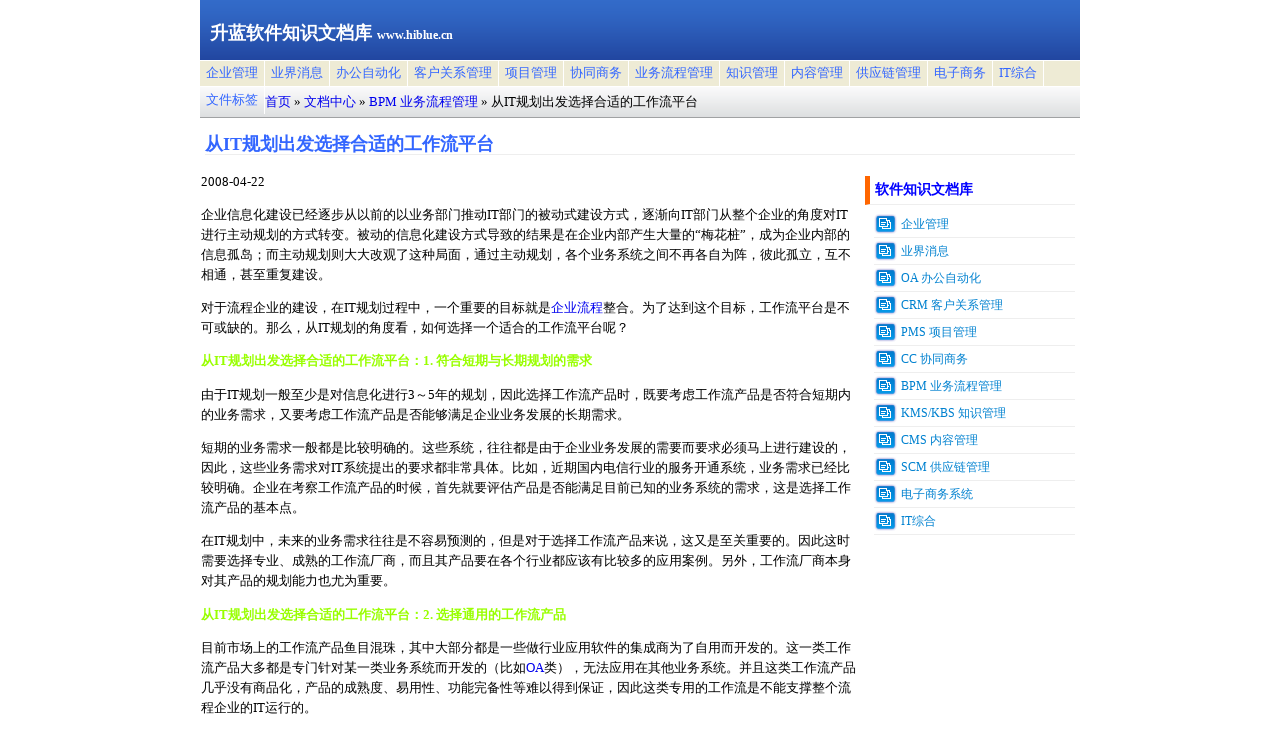

--- FILE ---
content_type: text/html
request_url: http://www.hiblue.cn/documents/bpm/cn-l270du.htm
body_size: 8779
content:
<!DOCTYPE HTML PUBLIC "-//W3C//DTD HTML 4.01 Transitional//EN"
"http://www.w3.org/TR/html4/loose.dtd">
<html><head>
<meta http-equiv="content-language" content="zh-cn" />
<meta http-equiv="content-type" content="text/html; charset=utf-8" />
<title>从IT规划出发选择合适的工作流平台,工作,工作流</title>
<meta name="copyright" content="http://www.hiblue.cn/" />
<meta name="keywords" content="工作,工作流,业务,规划,产品" />
<meta name="description" content="从IT规划出发选择合适的工作流平台,工作,工作流,企业采购业务,远程办公系统,协同商务系统,办公自动化系统,培训管理系统,自动化办公系统,产品包装规范,产品管理流程图" />
<meta name="robots" content="index,follow" />
<link href="/documents/layout/documents.css" rel="stylesheet" type="text/css" />
<style type="text/css"><!--body {font-size: 12.8px; margin: 0px;}--></style>
</head>
<body>
<div id='dvpage'>
<div id="dvlogo">升蓝软件知识文档库 <span style='font-size:12px'>www.hiblue.cn</span></div>

<div id="dvtop">
<a href='/documents/docs/cn-116.htm'>企业管理</a>
<a href='/documents/docs/cn-118.htm' id='menunow'>业界消息</a>
<a href='/documents/docs/cn-122.htm'>办公自动化</a>
<a href='/documents/docs/crm-123.htm'>客户关系管理</a>
<a href='/documents/docs/cn-124.htm'>项目管理</a>
<a href='/documents/docs/cn-125.htm'>协同商务</a>
<a href='/documents/docs/bpm-126.htm'>业务流程管理</a>
<a href='/documents/docs/cn-127.htm'>知识管理</a>
<a href='/documents/docs/cn-128.htm'>内容管理</a>
<a href='/documents/docs/scm-129.htm'>供应链管理</a>
<a href='/documents/docs/cn-134.htm'>电子商务</a>
<a href='/documents/docs/it-135.htm'>IT综合</a>

<a href='/taglist.htm'>文件标签</a>
</div>

<div id="dvnav">
<a href='/index.htm'>首页</a><span class='hbgold'> &raquo; </span>
<a href='/documents/index.htm'>文档中心</a><span class='hbgold'> &raquo; </span>
<a href='/documents/docs/bpm-126.htm'>BPM 业务流程管理</a><span class='hbgold'> &raquo; </span>从IT规划出发选择合适的工作流平台
</div>

<h1>从IT规划出发选择合适的工作流平台</h1>
<table id="dvtab">
<tr valign='top'>
<td id="tdtxt" style='width:75%'>
<div id='cnday'>2008-04-22 </div>
<div>
<p>企业信息化建设已经逐步从以前的以业务部门推动IT部门的被动式建设方式，逐渐向IT部门从整个企业的角度对IT进行主动规划的方式转变。被动的信息化建设方式导致的结果是在企业内部产生大量的&ldquo;梅花桩&rdquo;，成为企业内部的信息孤岛；而主动规划则大大改观了这种局面，通过主动规划，各个业务系统之间不再各自为阵，彼此孤立，互不相通，甚至重复建设。</p>
<p>对于流程企业的建设，在IT规划过程中，一个重要的目标就是<a href='/documents/docs/bpm-126.htm' target='_blank'>企业流程</a>整合。为了达到这个目标，工作流平台是不可或缺的。那么，从IT规划的角度看，如何选择一个适合的工作流平台呢？</p>
<p><b>从IT规划出发选择合适的工作流平台：1. 符合短期与长期规划的需求</b></p>
<p>由于IT规划一般至少是对信息化进行3～5年的规划，因此选择工作流产品时，既要考虑工作流产品是否符合短期内的业务需求，又要考虑工作流产品是否能够满足企业业务发展的长期需求。</p>
<p>短期的业务需求一般都是比较明确的。这些系统，往往都是由于企业业务发展的需要而要求必须马上进行建设的，因此，这些业务需求对IT系统提出的要求都非常具体。比如，近期国内电信行业的服务开通系统，业务需求已经比较明确。企业在考察工作流产品的时候，首先就要评估产品是否能满足目前已知的业务系统的需求，这是选择工作流产品的基本点。</p>
<p>在IT规划中，未来的业务需求往往是不容易预测的，但是对于选择工作流产品来说，这又是至关重要的。因此这时需要选择专业、成熟的工作流厂商，而且其产品要在各个行业都应该有比较多的应用案例。另外，工作流厂商本身对其产品的规划能力也尤为重要。</p>
<p><b>从IT规划出发选择合适的工作流平台：2. 选择通用的工作流产品</b></p>
<p>目前市场上的工作流产品鱼目混珠，其中大部分都是一些做行业应用软件的集成商为了自用而开发的。这一类工作流产品大多都是专门针对某一类业务系统而开发的（比如<a href='http://www.upblue.com/gb/products/index.htm' target='_blank'>OA</a>类），无法应用在其他业务系统。并且这类工作流产品几乎没有商品化，产品的成熟度、易用性、功能完备性等难以得到保证，因此这类专用的工作流是不能支撑整个流程企业的IT运行的。</p>
<p>而作为一个要运行在整个企业IT系统的工作流平台，必须具有很好的通用性和适应性，比如工作流平台不仅仅能够用于支持企业内部的OA系统运行，还要能支撑企业的业务系统（如电信业务处理、银行的信贷、风险管理等业务）。</p>
<p><b>从IT规划出发选择合适的工作流平台：3. 充分考虑产品的稳定性</b></p>
<p>对于一个需要支撑整个IT环境中流程运行的工作流平台，对其稳定性的要求是压倒一切的。尤其是许多关键系统，需要以7&times;24的模式运行。当然稳定性也需要根据业务系统本身的要求而定，有些业务系统对稳定性要求不高，而有些业务系统则可能对稳定性的要求非常高。在选择<a href='/documents/docs/bpm-126.htm' target='_blank'>工作流</a>产品的时候，一定要根据业务系统的需求来决定，而不是一味地追求高稳定性。毕竟稳定性越高，成本也会越高。</p>
</div>

<table id='cnmoretab'><tr><td colspan='4' class='moreheader'>相关链接</td></tr><tr>
<td><a href='/documents/news/cn-71045ms.htm'>不同类型的流程管理软件与其客户浅析</a></td><td style='color:#888'>2008-04-21</td>
<td><a href='/documents/business/cn-l48cdu.htm'>如何判断企业流程管得好不好？</a></td><td style='color:#888'>2008-04-27</td>
</tr><tr><td><a href='/documents/bpm/cn-l1b19u.htm'>企业如何确定是否需要BPM?</a></td><td style='color:#888'>2008-04-13</td>
<td><a href='/documents/bpm/cn-11487ef6a50898.htm'>增强版Oracle业务流程分析套件上市</a></td><td style='color:#888'>2008-05-29</td>
</tr><tr><td><a href='/documents/bpm/cn-7317ef6a170269.htm'>BEA2007财年收入创新 BPM产品主导竞争</a></td><td style='color:#888'>2008-03-12</td>
<td><a href='/documents/bpm-enterprice/cn-doc12785.htm'>流程管理信息化对于钢铁企业管理体系...</a></td><td style='color:#888'>2008-02-03</td>
</tr><tr><td><a href='/documents/scm-buy/cn-l4819u.htm'>流程最终应向业务逻辑妥协</a></td><td style='color:#888'>2008-07-24</td>
<td><a href='/documents/bpm-enterprice/cn-i12965.htm'>流程管理对企业管理体系整合与优化的...</a></td><td style='color:#888'>2008-01-15</td>
</tr><tr><td><a href='/documents/bpm/cn-31e5oa.htm'>SOA和BPM结合的三种方法(组图)</a></td><td style='color:#888'>2008-01-04</td>
<td><a href='/documents/crm/cn-l4111u.htm'>集团型施工企业流程管理的思考</a></td><td style='color:#888'>2008-08-14</td>
</tr></table>

</td>
<td id="tdlst" style='width:25%'>
<div id='list0'><div class='cnttl'>软件知识文档库</div>
<a href='/documents/docs/cn-116.htm'>企业管理</a>
<a href='/documents/docs/cn-118.htm'>业界消息</a>
<a href='/documents/docs/cn-122.htm'>OA 办公自动化</a>
<a href='/documents/docs/crm-123.htm'>CRM 客户关系管理</a>
<a href='/documents/docs/cn-124.htm'>PMS 项目管理</a>
<a href='/documents/docs/cn-125.htm'>CC 协同商务</a>
<a href='/documents/docs/bpm-126.htm'>BPM 业务流程管理</a>
<a href='/documents/docs/cn-127.htm'>KMS/KBS 知识管理</a>
<a href='/documents/docs/cn-128.htm'>CMS 内容管理</a>
<a href='/documents/docs/scm-129.htm'>SCM 供应链管理</a>
<a href='/documents/docs/cn-134.htm'>电子商务系统</a>
<a href='/documents/docs/it-135.htm'>IT综合</a>
</div>
<div id='list1'></div>
<div id='list2'></div>
</td>
</tr>
</table>

<div id="dvcopy">
Copyright &copy; 2000-2010 &nbsp; Shenzhen Hiblue Software Co., Ltd. &nbsp;&nbsp; 
Url: <a href="http://www.hiblue.cn/" target="_blank">www.hiblue.cn</a> &nbsp;&nbsp;
</div>

</div></body></html>
<script type="text/javascript" src="/documents/layout/documents.js"></script>


--- FILE ---
content_type: text/css
request_url: http://www.hiblue.cn/documents/layout/documents.css
body_size: 3399
content:
table { border-collapse: collapse;}
td,p,div,span,body { font-family: "Tahoma", "宋体"; font-size: 12.8px; line-height: 1.6em; }
img { border:none;}
a:link    { text-decoration: none; }
a:visited { text-decoration: none; }
a:hover   { color: #f00; }
b      { font-size: 12.8px; line-height: 1.75em; font-weight: bold; color: #9f0; }
strong { font-size: 12.8px; line-height: 1.75em; font-weight: bold; color: #f90; }
form {margin-left:0px; margin-top:2px; margin-right:0px; margin-bottom:0px;} 
h2{ font-size: 16px; color: #0080C0; margin: 15px 1px; text-align: left;}
h3, h4, h5{ font-size: 14px; color: #3bbc00; margin: 8px 1px; text-align: left;}
hr{ color: #E8E8E8;}
h1{ 
	font-size: 18px; color: #36f;
	margin: 16px 5px ; 
	border-bottom: 1px solid #eee;
}
.cnt10cd {font-weight: bold; color:#fff; background:#36f;padding:3px}
.tab10	{width:100%}
.cnt10 td{line-height:1.9em;border-bottom: 1px solid #eee;padding-left:9px;}
.cnt10tr {color:#888;}
.cnt10cd a {color:#000;}

.cnitem	{border-bottom: 1px solid #eee; padding:5px;}
.cnittl {font-weight: bold; color:#0282d0; float:left}
.cniday {color:#999; float:right}
.cnidesc {color:#888; clear:both; padding: 5px 0}

#cnmoretab { width:99%; margin-top:8px;}
#cnmoretab td{line-height:1.9em;border-bottom: 1px solid #eee;padding-left:9px;}
#cnmoretab .moreheader{font-weight: bold; color:#fff; background:#369;}
#cnmoretab a { color:#369}

.spliter{color:#666}
#hbday {color:#666; text-align:right}
#hits {color:#00f;}
#dvtab {width:100%}
/*---------------------------------------------------- */
#dvpage {
  width: 880px; 
  margin-right: auto; margin-left: auto;
}
#dvlogo{
  height: 60px; 
  padding-left: 10px;
  line-height:66px;
  font-size:18px;font-weight: 600; color:#fff;
  background-image: url(top_bg.png);
}
#dvtop{
	background-image: url(top_menu_bg1.png);height: 26px; line-height:27px;
}
#dvtop  a { 
	font-weight: normal; 
	display: block; float:left; 
	padding: 0 6px;
	border-right:1px solid #fff;
	text-align: center; 
} 
/*
a#menunow{ 
	font-weight: 600; 
	display: block; float:left; 
	padding: 0 6px;
	border-right:1px solid #fff;
	text-align: center; 
} */

#dvtop a{color: #36f;}
#dvtop a:hover {background: #FFFFD2; color:#00f;}

#dvnav {background-image: url(hbnav.gif);height: 26px; line-height:27px;padding: 3px 6px;}
/*----------------------------------------------------*/

#tdlst{
	text-align: left; padding: 5px
}
#tdlst .cnttl{
	height: 25px;
	font-size: 14px; font-weight:bold;
	margin-bottom:6px; padding: 3px 1px 0px 5px;
	color: #00f;
	overflow: hidden;
	border-left: 5px solid #f60;
	border-bottom: 1px solid #eee;
}
#list0 a{ 
	display: block; 
	font-size: 12px; color:#0282d0;
	margin-left:9px; padding: 3px 3px 3px 27px;
	height: 20px; 
	border-bottom:1px solid #eee;
	background: url(licategories.gif) no-repeat 0 50%;
	overflow: hidden;
} 

#tdtxt{
	padding: 5px
  background:#fff;
  text-align: left;
}


#dvcopy{
  text-align: center;
  margin-right: auto;margin-left: auto;
  padding: 12px;
  color: #555;
  font-weight: normal; font-size: 12.8px; 
}
#dvcopy a{color: #555; padding:0px 6px;}
#dvcopy a:hover{color:#00f;}

#cnpaging{margin: 5px 3px;clear:both; font-weight: bold; padding:3px;color:#369;}
#cnpaging a{margin-left:6px}
#cnpaging .pagenow {margin-left:6px; color:#00f;}

--- FILE ---
content_type: application/javascript
request_url: http://www.hiblue.cn/documents/layout/documents.js
body_size: 1446
content:
function webSrch(cid){
	var ul, sx, sy;
	sy = document.getElementById("qSrchY").value;
	sx = document.getElementById("qSrchX").value;
	if (sx == 3){
		ul = "Doc.asp?qMby=3&qVID=" + cid + "&ps=" + sy;
	}else if(sx == 2){
		ul = "Pro.asp?qMby=2&qVID=" + cid + "&ps=" + sy;
	}else if(sx == 1){
		ul = "Pro.asp?qMby=1&qVID=" + cid + "&ps=" + sy;
	}else if(sx == 4){
		ul = "Buy.asp?qMby=4&qVID=" + cid + "&ps=" + sy;
	}else if(sx == 5){
		ul = "Scm.asp?qMby=5&qVID=" + cid + "&ps=" + sy;
	}else if(sx == 6){
		ul = "Msg.asp?qMby=6&qVID=" + cid + "&ps=" + sy;
	}else if(sx == 7){
		ul = "Crm.asp?qMby=7&qVID=" + cid + "&ps=" + sy;
	}else if(sx == 8){
		ul = "Order.asp?qMby=8&qVID=" + cid + "&ps=" + sy;
	}else{
		ul = "Pro.asp?qMby=1&qVID=" + cid + "&ps=" + sy;
	}
	window.location = ul;	
}

function addWO(surl, obj){
	var XML = new ActiveXObject("Microsoft.XMLHTTP");
	var ul = "../server/WO.asp?" + surl + "&r=" + Math.random();
	XML.open("GET", ul, false);
	XML.setRequestHeader("If-Modified-Since","0");
	XML.send();
	var ooo = XML.responseText;
	var zzz = obj.innerText;
	obj.outerHTML = "<span class='ProBtn1'>" + zzz + "!</span>";
}

function checkLogin() {
	if (document.getElementById("userid").value == "" || document.getElementById("passwd").value == "" || document.getElementById("myname").value == ""){
		alert("请输入用登录名,密码和用户名!");
		return false;
	}
	return true;
}
